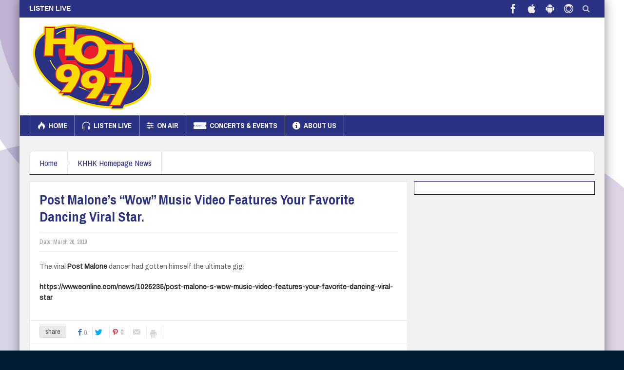

--- FILE ---
content_type: text/html; charset=utf-8
request_url: https://www.google.com/recaptcha/api2/aframe
body_size: 268
content:
<!DOCTYPE HTML><html><head><meta http-equiv="content-type" content="text/html; charset=UTF-8"></head><body><script nonce="KIKJ6X33lm9YBr1vWxeujg">/** Anti-fraud and anti-abuse applications only. See google.com/recaptcha */ try{var clients={'sodar':'https://pagead2.googlesyndication.com/pagead/sodar?'};window.addEventListener("message",function(a){try{if(a.source===window.parent){var b=JSON.parse(a.data);var c=clients[b['id']];if(c){var d=document.createElement('img');d.src=c+b['params']+'&rc='+(localStorage.getItem("rc::a")?sessionStorage.getItem("rc::b"):"");window.document.body.appendChild(d);sessionStorage.setItem("rc::e",parseInt(sessionStorage.getItem("rc::e")||0)+1);localStorage.setItem("rc::h",'1769053454845');}}}catch(b){}});window.parent.postMessage("_grecaptcha_ready", "*");}catch(b){}</script></body></html>